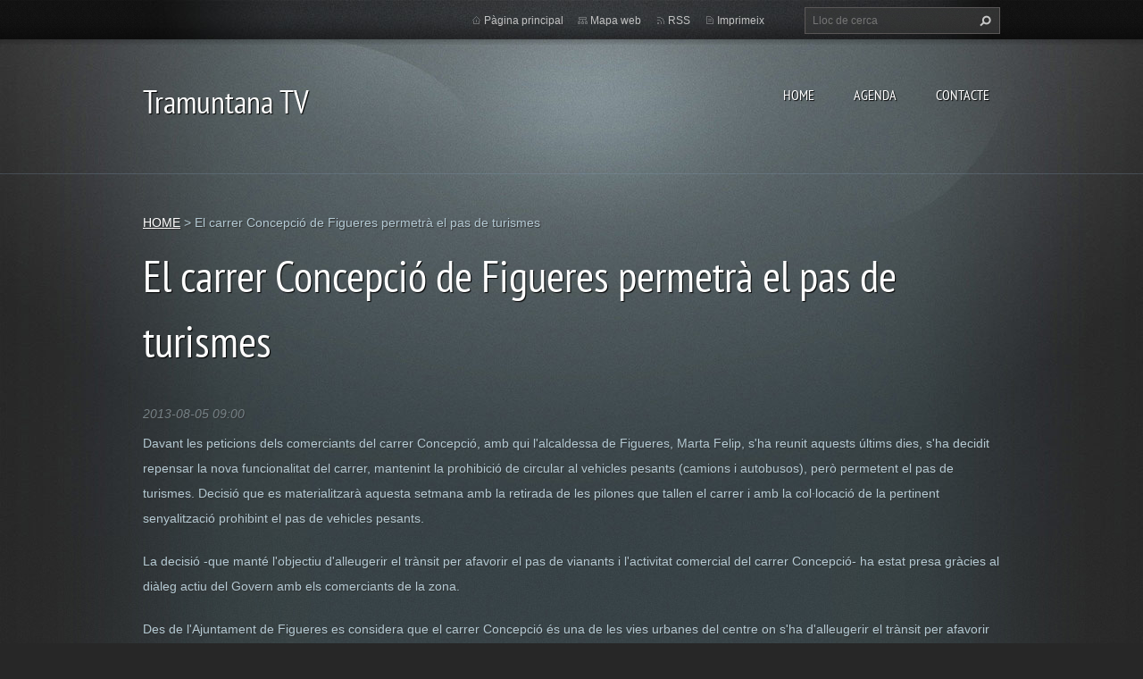

--- FILE ---
content_type: text/html; charset=UTF-8
request_url: https://www.tramuntanatv.com/news/el-carrer-concepcio-de-figueres-permetra-el-pas-de-turismes/
body_size: 5145
content:
<!doctype html>
<!--[if lt IE 7]> <html class="lt-ie10 lt-ie9 lt-ie8 lt-ie7" lang="ca"> <![endif]-->
<!--[if IE 7]>    <html class="lt-ie10 lt-ie9 lt-ie8" lang="ca"> <![endif]-->
<!--[if IE 8]>    <html class="lt-ie10 lt-ie9" lang="ca"> <![endif]-->
<!--[if IE 9]>    <html class="lt-ie10" lang="ca"> <![endif]-->
<!--[if gt IE 9]><!-->
<html lang="ca">
<!--<![endif]-->
<head>
  <base href="https://www.tramuntanatv.com/">
  <meta charset="utf-8">
  <meta name="description" content="">
  <meta name="keywords" content="carrer Concepció, Figueres, trànsit, ">
  <meta name="generator" content="Webnode">
  <meta name="apple-mobile-web-app-capable" content="yes">
  <meta name="apple-mobile-web-app-status-bar-style" content="black">
  <meta name="format-detection" content="telephone=no">
    <link rel="shortcut icon" href="https://cd21c13299.clvaw-cdnwnd.com/3f880c1cc9c2bb34c8b250c80ce6d3cf/200002600-5cbac5db42/iconatramuntana_pST.ico">
<link rel="canonical" href="https://www.tramuntanatv.com/news/el-carrer-concepcio-de-figueres-permetra-el-pas-de-turismes/">
<script type="text/javascript">(function(i,s,o,g,r,a,m){i['GoogleAnalyticsObject']=r;i[r]=i[r]||function(){
			(i[r].q=i[r].q||[]).push(arguments)},i[r].l=1*new Date();a=s.createElement(o),
			m=s.getElementsByTagName(o)[0];a.async=1;a.src=g;m.parentNode.insertBefore(a,m)
			})(window,document,'script','//www.google-analytics.com/analytics.js','ga');ga('create', 'UA-797705-6', 'auto',{"name":"wnd_header"});ga('wnd_header.set', 'dimension1', 'W1');ga('wnd_header.set', 'anonymizeIp', true);ga('wnd_header.send', 'pageview');var pageTrackerAllTrackEvent=function(category,action,opt_label,opt_value){ga('send', 'event', category, action, opt_label, opt_value)};</script>
  <link rel="alternate" type="application/rss+xml" href="http://tramuntana-tv.webnode.com/rss/all.xml" title="">
<!--[if lte IE 9]><style type="text/css">.cke_skin_webnode iframe {vertical-align: baseline !important;}</style><![endif]-->
  <meta http-equiv="X-UA-Compatible" content="IE=edge,chrome=1">
  <title>El carrer Concepció de Figueres permetrà el pas de turismes :: Tramuntana TV</title>
  <meta name="viewport" content="width=1100">
  <link rel="stylesheet" href="https://d11bh4d8fhuq47.cloudfront.net/_system/skins/v9/50001070/css/style.css">

				<script type="text/javascript">
				/* <![CDATA[ */
					
					if (typeof(RS_CFG) == 'undefined') RS_CFG = new Array();
					RS_CFG['staticServers'] = new Array('https://d11bh4d8fhuq47.cloudfront.net/');
					RS_CFG['skinServers'] = new Array('https://d11bh4d8fhuq47.cloudfront.net/');
					RS_CFG['filesPath'] = 'https://www.tramuntanatv.com/_files/';
					RS_CFG['filesAWSS3Path'] = 'https://cd21c13299.clvaw-cdnwnd.com/3f880c1cc9c2bb34c8b250c80ce6d3cf/';
					RS_CFG['lbClose'] = 'Tancar';
					RS_CFG['skin'] = 'default';
					if (!RS_CFG['labels']) RS_CFG['labels'] = new Array();
					RS_CFG['systemName'] = 'Webnode';
						
					RS_CFG['responsiveLayout'] = 0;
					RS_CFG['mobileDevice'] = 0;
					RS_CFG['labels']['copyPasteSource'] = 'Llegir més:';
					
				/* ]]> */
				</script><script type="text/javascript" src="https://d11bh4d8fhuq47.cloudfront.net/_system/client/js/compressed/frontend.package.1-3-108.js?ph=cd21c13299"></script><style type="text/css"></style></head>
<body><!-- div id="wrapper2" -->
<div id="wrapper2">
<!-- div id="wrapper" -->
<div id="wrapper">
   <!-- div id="header" -->
   <div id="header">
      <!-- div id="headerMain" -->
      <div id="headerMain">
            <!-- div id="headerMainContent" -->
            <div id="headerMainContent" class="clearfix">
                  <div id="logoZone">
                        <div id="logo"><a href="home/" title="Anar a la pàgina principal."><span id="rbcSystemIdentifierLogo">Tramuntana TV</span></a></div>                        <p id="moto"><span id="rbcCompanySlogan" class="rbcNoStyleSpan"></span></p>
                  </div>
                  <div class="menuWrapper">
                  

    
		<ul class="menu">
	<li class="first">      
      <a href="/home/">         
      HOME           
  </a>        
  </li>
	<li>      
      <a href="/agenda/">         
      AGENDA           
  </a>        
  </li>
	<li class="last">      
      <a href="/qui-som/">         
      CONTACTE           
  </a>        
  </li>
</ul>   

      <div class="clearfix"></div>     
					
                  </div>
            </div>
            <!-- div id="headerMainContent" -->
      </div>
      <!-- div id="headerMain" -->
      <!-- div id="headerTop" -->
      <div id="headerTop">
          <!-- div id="headerTopContent" -->
          <div id="headerTopContent" class="clearfix">
               <!-- div id="fulltextForm" -->
               
        <div id="fulltextForm">                
		<form action="/search/" method="get" id="fulltextSearch">       
                        <div class="clearfix">
                            <input id="fulltextSearchText" type="text" name="text" value="" placeholder="Lloc de cerca">
                            <button id="fulltextSearchButton" type="submit" class="ir">Cerca</button>
                        </div>   
		</form>
        </div>  
		               <!-- div id="fulltextForm" -->
               <!-- div id="lang" -->
               <div id="lang">
                        <div id="languageSelect"></div>			
               </div>
               <!-- div id="lang" -->
               <!-- div id="systemNav" -->
               <ul class="systemNav">
                   <li class="homepage"><a href="home/" title="Anar a la pàgina principal.">Pàgina principal</a></li>
                   <li class="sitemap"><a href="/sitemap/" title="Anar al mapa web.">Mapa web</a></li>
                   <li class="rss"><a href="/rss/" title="RSS Feeds">RSS</a></li>
                   <li class="print"><a href="#" onclick="window.print(); return false;" title="Imprimeix la pàgina">Imprimeix</a></li>
               </ul>
               <!-- div id="systemNav" -->
          </div>
          <!-- div id="headerTopContent" -->
      </div>
      <!-- div id="headerTop" -->
   </div>
   <!-- div id="header" -->
   <!-- div id="main" -->
   <div id="main" role="main">
         <!-- div id="mainContent" -->
         <div id="mainContent">
         <!-- div class="layoutFullWidth" -->
         <div class="layoutFullWidth">
             <div id="pageNavigator" class="rbcContentBlock">            <div id="navizone" class="navigator">             <a class="navFirstPage" href="/home/">HOME</a>           <span><span> &gt; </span></span>              <span id="navCurrentPage">El carrer Concepció de Figueres permetrà el pas de turismes</span>             </div>        <div class="clearfix"></div>        </div>             <div class="rbcWidgetArea" style="text-align: center;"><script async src="https://pagead2.googlesyndication.com/pagead/js/adsbygoogle.js?client=ca-pub-2369270852987122"     crossorigin="anonymous"></script></div>              
		       
             <div class="article widget">
                <h1>El carrer Concepció de Figueres permetrà el pas de turismes</h1>                 
                <span class="date">2013-08-05 09:00</span>
                
                <div class="articleContent">
                    <p>Davant les peticions dels comerciants del carrer Concepció, amb qui l'alcaldessa de Figueres, Marta Felip, s'ha reunit aquests últims dies, s'ha decidit repensar la nova funcionalitat del carrer, mantenint la prohibició de circular al vehicles pesants (camions i autobusos), però permetent el pas de turismes. Decisió que es materialitzarà aquesta setmana amb la retirada de les pilones que tallen el carrer i amb la col·locació de la pertinent senyalització prohibint el pas de vehicles pesants.</p>
<p>La decisió -que manté l'objectiu d'alleugerir el trànsit per afavorir el pas de vianants i l'activitat comercial del carrer Concepció- ha estat presa gràcies al diàleg actiu del Govern amb els comerciants de la zona.</p>
<p>Des de l'Ajuntament de Figueres es considera que el carrer Concepció és una de les vies urbanes del centre on s'ha d'alleugerir el trànsit per afavorir el pas de vianants cap al centre històric.</p>
<p><strong>Antecedents</strong></p>
<p>Seguint el full de ruta del Pla de Mobilitat -aprovat pel ple de l'Ajuntament l'abril d'aquest any-, setmanes enrere es va decidir prohibir la circulació del carrer Concepció de vehicles i destinar-lo exclusivament al pas de vianants. Una mesura que es recolzava també per la petició de veïns de la zona, i pel fet que el carrer és una via de dimensions reduides (no arriba als 6 metres d'amplada). A més, és una zona d'alta afluència de vianants que arriben a l'estació de ferrocarrils i es dirigeixen fins al centre històric de la ciutat.</p>
<p style="text-align: center;"><img alt="" height="309" src="https://cd21c13299.clvaw-cdnwnd.com/3f880c1cc9c2bb34c8b250c80ce6d3cf/200117285-426ea43687/concepcio.jpg" width="550"></p>
<p><br>
&nbsp;</p>

                </div>
                
                <div class="clearfix"></div>
                
                <div class="tagsWrapper">
                  <div class="rbcTags">
<h4><a href="https://www.tramuntanatv.com/tags/">Etiquetes</a>:</h4>
<p class="tags">
	<a href="/tags/carrer%20Concepci%C3%B3/" rel="tag">carrer Concepció</a>
		<span>|</span>
<a href="/tags/Figueres/" rel="tag">Figueres</a>
		<span>|</span>
<a href="/tags/tr%C3%A0nsit/" rel="tag">trànsit</a>
	
</p>
</div>

                </div>
                
                <div class="clearfix"></div>
                
                <div class="rbcBookmarks"><div id="rbcBookmarks200012992"></div></div>
		<script type="text/javascript">
			/* <![CDATA[ */
			Event.observe(window, 'load', function(){
				var bookmarks = '<div style=\"float:left;\"><div style=\"float:left;\"><iframe src=\"//www.facebook.com/plugins/like.php?href=https://www.tramuntanatv.com/news/el-carrer-concepcio-de-figueres-permetra-el-pas-de-turismes/&amp;send=false&amp;layout=button_count&amp;width=140&amp;show_faces=false&amp;action=like&amp;colorscheme=light&amp;font&amp;height=21&amp;appId=397846014145828&amp;locale=ca_ES\" scrolling=\"no\" frameborder=\"0\" style=\"border:none; overflow:hidden; width:140px; height:21px; position:relative; top:1px;\" allowtransparency=\"true\"></iframe></div><div style=\"float:left;\"><a href=\"https://twitter.com/share\" class=\"twitter-share-button\" data-count=\"horizontal\" data-via=\"webnode\" data-lang=\"en\">Tweet</a></div><script type=\"text/javascript\">(function() {var po = document.createElement(\'script\'); po.type = \'text/javascript\'; po.async = true;po.src = \'//platform.twitter.com/widgets.js\';var s = document.getElementsByTagName(\'script\')[0]; s.parentNode.insertBefore(po, s);})();'+'<'+'/scr'+'ipt></div> <div class=\"addthis_toolbox addthis_default_style\" style=\"float:left;\"><a class=\"addthis_counter addthis_pill_style\"></a></div> <script type=\"text/javascript\">(function() {var po = document.createElement(\'script\'); po.type = \'text/javascript\'; po.async = true;po.src = \'https://s7.addthis.com/js/250/addthis_widget.js#pubid=webnode\';var s = document.getElementsByTagName(\'script\')[0]; s.parentNode.insertBefore(po, s);})();'+'<'+'/scr'+'ipt><div style=\"clear:both;\"></div>';
				$('rbcBookmarks200012992').innerHTML = bookmarks;
				bookmarks.evalScripts();
			});
			/* ]]> */
		</script>
		  
                                     
                <div class="clearfix"></div>
                
                <div class="back">
                    <a href="archive/news/">Retorna</a>               
                </div> 
             </div>    
			
    <div class="clearfix"></div>
		              
       <div class="widget">     
		<h4 style="text-align: left;">&nbsp;</h4>
<p>&nbsp;</p>
   
        </div>
        <div class="clearfix"></div>  
		 
       <div class="widget">     
		   
        </div>
        <div class="clearfix"></div>  
		         </div>
         <!-- div class="layoutFullWidth" -->
         </div>
         <!-- div id="mainContent" -->
   </div>
   <!-- div id="main" -->
</div>
<!-- div id="wrapper" -->
   <!-- div id="footer" -->
   <div id="footer">
         <!-- div id="footerContent" -->
         <div id="footerContent">
                <!-- div id="copyright" -->
                <div id="copyright">
                    <span id="rbcFooterText" class="rbcNoStyleSpan">© 2025 Reservats tots els drets</span>                </div>
                <!-- div id="copyright" -->
                <!-- div id="signature" -->
                <div id="signature">
                    <span class="rbcSignatureText">Queda prohibida la reproducció dels continguts sense autorització expressa. Article 32.1, paràgraf segon, Llei 23/2006 de la Propietat intel·lectual</span>                </div>
                <!-- div id="signature" -->
         </div>
         <!-- div id="footerContent" -->
   </div>
   <!-- div id="footer" -->
   <img src="https://d11bh4d8fhuq47.cloudfront.net/_system/skins/v9/50001070/img/illustration.png?ph=cd21c13299" width="1" height="1" alt=""></div>
<!-- div id="wrapper2" -->
<script src="https://d11bh4d8fhuq47.cloudfront.net/_system/skins/v9/50001070/js/obscripts.js"></script>
<div id="rbcFooterHtml"></div><script type="text/javascript">var keenTrackerCmsTrackEvent=function(id){if(typeof _jsTracker=="undefined" || !_jsTracker){return false;};try{var name=_keenEvents[id];var keenEvent={user:{u:_keenData.u,p:_keenData.p,lc:_keenData.lc,t:_keenData.t},action:{identifier:id,name:name,category:'cms',platform:'WND1',version:'2.1.157'},browser:{url:location.href,ua:navigator.userAgent,referer_url:document.referrer,resolution:screen.width+'x'+screen.height,ip:'3.137.209.207'}};_jsTracker.jsonpSubmit('PROD',keenEvent,function(err,res){});}catch(err){console.log(err)};};</script></body>
</html>


--- FILE ---
content_type: text/html; charset=utf-8
request_url: https://www.google.com/recaptcha/api2/aframe
body_size: 268
content:
<!DOCTYPE HTML><html><head><meta http-equiv="content-type" content="text/html; charset=UTF-8"></head><body><script nonce="gSSD4gCUw1MSvPRF4oP6Bg">/** Anti-fraud and anti-abuse applications only. See google.com/recaptcha */ try{var clients={'sodar':'https://pagead2.googlesyndication.com/pagead/sodar?'};window.addEventListener("message",function(a){try{if(a.source===window.parent){var b=JSON.parse(a.data);var c=clients[b['id']];if(c){var d=document.createElement('img');d.src=c+b['params']+'&rc='+(localStorage.getItem("rc::a")?sessionStorage.getItem("rc::b"):"");window.document.body.appendChild(d);sessionStorage.setItem("rc::e",parseInt(sessionStorage.getItem("rc::e")||0)+1);localStorage.setItem("rc::h",'1768815938460');}}}catch(b){}});window.parent.postMessage("_grecaptcha_ready", "*");}catch(b){}</script></body></html>